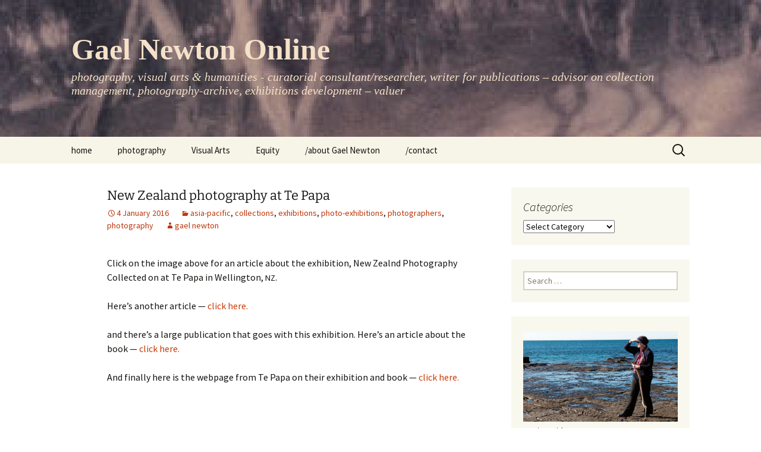

--- FILE ---
content_type: text/html; charset=UTF-8
request_url: http://photo-web.com.au/gn/new-zealand-photography-at-te-papa/
body_size: 60067
content:
<!DOCTYPE html>
<html lang="en-AU">
<head>
	<meta charset="UTF-8">
	<meta name="viewport" content="width=device-width, initial-scale=1.0">
	<title>New Zealand photography at Te Papa - Gael Newton Online</title>
	<link rel="profile" href="https://gmpg.org/xfn/11">
	<link rel="pingback" href="http://photo-web.com.au/gn/xmlrpc.php">
	<meta name='robots' content='index, follow, max-image-preview:large, max-snippet:-1, max-video-preview:-1' />

	<!-- This site is optimized with the Yoast SEO plugin v26.7 - https://yoast.com/wordpress/plugins/seo/ -->
	<link rel="canonical" href="https://photo-web.com.au/gn/new-zealand-photography-at-te-papa/" />
	<meta property="og:locale" content="en_US" />
	<meta property="og:type" content="article" />
	<meta property="og:title" content="New Zealand photography at Te Papa - Gael Newton Online" />
	<meta property="og:description" content="Click on the image above for an article about the exhibition, New Zealnd Photography Collected on at Te Papa in Wellington, NZ. Here’s another article — click here. and there’s a&nbsp;large publication that goes with this exhibition. Here’s an article about the book — click here. And finally here is the webpage from Te Papa &hellip; Continue reading New Zealand photography at Te&nbsp;Papa &rarr;" />
	<meta property="og:url" content="https://photo-web.com.au/gn/new-zealand-photography-at-te-papa/" />
	<meta property="og:site_name" content="Gael Newton Online" />
	<meta property="article:published_time" content="2016-01-04T09:13:00+00:00" />
	<meta property="og:image" content="http://www.stuff.co.nz/content/dam/images/1/8/n/q/o/8/image.related.StuffLandscapeSixteenByNine.620x349.18npwk.png/1450497132259.jpg" />
	<meta name="author" content="gael newton" />
	<meta name="twitter:card" content="summary_large_image" />
	<meta name="twitter:label1" content="Written by" />
	<meta name="twitter:data1" content="gael newton" />
	<script type="application/ld+json" class="yoast-schema-graph">{"@context":"https://schema.org","@graph":[{"@type":"Article","@id":"https://photo-web.com.au/gn/new-zealand-photography-at-te-papa/#article","isPartOf":{"@id":"https://photo-web.com.au/gn/new-zealand-photography-at-te-papa/"},"author":{"name":"gael newton","@id":"https://photo-web.com.au/gn/#/schema/person/b54b4e69ba0cb565fb6ca581878aadda"},"headline":"New Zealand photography at Te&nbsp;Papa","datePublished":"2016-01-04T09:13:00+00:00","mainEntityOfPage":{"@id":"https://photo-web.com.au/gn/new-zealand-photography-at-te-papa/"},"wordCount":70,"commentCount":0,"publisher":{"@id":"https://photo-web.com.au/gn/#/schema/person/b54b4e69ba0cb565fb6ca581878aadda"},"image":{"@id":"https://photo-web.com.au/gn/new-zealand-photography-at-te-papa/#primaryimage"},"thumbnailUrl":"http://www.stuff.co.nz/content/dam/images/1/8/n/q/o/8/image.related.StuffLandscapeSixteenByNine.620x349.18npwk.png/1450497132259.jpg","articleSection":["asia-pacific","collections","exhibitions","photo-exhibitions","photographers","photography"],"inLanguage":"en-AU","potentialAction":[{"@type":"CommentAction","name":"Comment","target":["https://photo-web.com.au/gn/new-zealand-photography-at-te-papa/#respond"]}]},{"@type":"WebPage","@id":"https://photo-web.com.au/gn/new-zealand-photography-at-te-papa/","url":"https://photo-web.com.au/gn/new-zealand-photography-at-te-papa/","name":"New Zealand photography at Te Papa - Gael Newton Online","isPartOf":{"@id":"https://photo-web.com.au/gn/#website"},"primaryImageOfPage":{"@id":"https://photo-web.com.au/gn/new-zealand-photography-at-te-papa/#primaryimage"},"image":{"@id":"https://photo-web.com.au/gn/new-zealand-photography-at-te-papa/#primaryimage"},"thumbnailUrl":"http://www.stuff.co.nz/content/dam/images/1/8/n/q/o/8/image.related.StuffLandscapeSixteenByNine.620x349.18npwk.png/1450497132259.jpg","datePublished":"2016-01-04T09:13:00+00:00","breadcrumb":{"@id":"https://photo-web.com.au/gn/new-zealand-photography-at-te-papa/#breadcrumb"},"inLanguage":"en-AU","potentialAction":[{"@type":"ReadAction","target":["https://photo-web.com.au/gn/new-zealand-photography-at-te-papa/"]}]},{"@type":"ImageObject","inLanguage":"en-AU","@id":"https://photo-web.com.au/gn/new-zealand-photography-at-te-papa/#primaryimage","url":"http://www.stuff.co.nz/content/dam/images/1/8/n/q/o/8/image.related.StuffLandscapeSixteenByNine.620x349.18npwk.png/1450497132259.jpg","contentUrl":"http://www.stuff.co.nz/content/dam/images/1/8/n/q/o/8/image.related.StuffLandscapeSixteenByNine.620x349.18npwk.png/1450497132259.jpg"},{"@type":"BreadcrumbList","@id":"https://photo-web.com.au/gn/new-zealand-photography-at-te-papa/#breadcrumb","itemListElement":[{"@type":"ListItem","position":1,"name":"Home","item":"https://photo-web.com.au/gn/"},{"@type":"ListItem","position":2,"name":"New Zealand photography at Te&nbsp;Papa"}]},{"@type":"WebSite","@id":"https://photo-web.com.au/gn/#website","url":"https://photo-web.com.au/gn/","name":"Gael Newton Online","description":"photography, visual arts &amp; humanities - curatorial consultant/researcher, writer for publications  – advisor on collection management, photography-archive, exhibitions development – valuer","publisher":{"@id":"https://photo-web.com.au/gn/#/schema/person/b54b4e69ba0cb565fb6ca581878aadda"},"potentialAction":[{"@type":"SearchAction","target":{"@type":"EntryPoint","urlTemplate":"https://photo-web.com.au/gn/?s={search_term_string}"},"query-input":{"@type":"PropertyValueSpecification","valueRequired":true,"valueName":"search_term_string"}}],"inLanguage":"en-AU"},{"@type":["Person","Organization"],"@id":"https://photo-web.com.au/gn/#/schema/person/b54b4e69ba0cb565fb6ca581878aadda","name":"gael newton","image":{"@type":"ImageObject","inLanguage":"en-AU","@id":"https://photo-web.com.au/gn/#/schema/person/image/","url":"https://secure.gravatar.com/avatar/bedb4002fad0f6509df9af0d3008d2f4819ea7488c9a15cc707da52a112f3e86?s=96&d=mm&r=pg","contentUrl":"https://secure.gravatar.com/avatar/bedb4002fad0f6509df9af0d3008d2f4819ea7488c9a15cc707da52a112f3e86?s=96&d=mm&r=pg","caption":"gael newton"},"logo":{"@id":"https://photo-web.com.au/gn/#/schema/person/image/"},"sameAs":["http://www.photo-web.com/gael"],"url":"https://photo-web.com.au/gn/author/gael/"}]}</script>
	<!-- / Yoast SEO plugin. -->


<link rel="alternate" type="application/rss+xml" title="Gael Newton Online &raquo; Feed" href="https://photo-web.com.au/gn/feed/" />
<link rel="alternate" type="application/rss+xml" title="Gael Newton Online &raquo; Comments Feed" href="https://photo-web.com.au/gn/comments/feed/" />
<link rel="alternate" type="application/rss+xml" title="Gael Newton Online &raquo; New Zealand photography at Te&nbsp;Papa Comments Feed" href="https://photo-web.com.au/gn/new-zealand-photography-at-te-papa/feed/" />
<link rel="alternate" title="oEmbed (JSON)" type="application/json+oembed" href="https://photo-web.com.au/gn/wp-json/oembed/1.0/embed?url=https%3A%2F%2Fphoto-web.com.au%2Fgn%2Fnew-zealand-photography-at-te-papa%2F" />
<link rel="alternate" title="oEmbed (XML)" type="text/xml+oembed" href="https://photo-web.com.au/gn/wp-json/oembed/1.0/embed?url=https%3A%2F%2Fphoto-web.com.au%2Fgn%2Fnew-zealand-photography-at-te-papa%2F&#038;format=xml" />
<style id='wp-img-auto-sizes-contain-inline-css'>
img:is([sizes=auto i],[sizes^="auto," i]){contain-intrinsic-size:3000px 1500px}
/*# sourceURL=wp-img-auto-sizes-contain-inline-css */
</style>
<style id='wp-emoji-styles-inline-css'>

	img.wp-smiley, img.emoji {
		display: inline !important;
		border: none !important;
		box-shadow: none !important;
		height: 1em !important;
		width: 1em !important;
		margin: 0 0.07em !important;
		vertical-align: -0.1em !important;
		background: none !important;
		padding: 0 !important;
	}
/*# sourceURL=wp-emoji-styles-inline-css */
</style>
<style id='wp-block-library-inline-css'>
:root{--wp-block-synced-color:#7a00df;--wp-block-synced-color--rgb:122,0,223;--wp-bound-block-color:var(--wp-block-synced-color);--wp-editor-canvas-background:#ddd;--wp-admin-theme-color:#007cba;--wp-admin-theme-color--rgb:0,124,186;--wp-admin-theme-color-darker-10:#006ba1;--wp-admin-theme-color-darker-10--rgb:0,107,160.5;--wp-admin-theme-color-darker-20:#005a87;--wp-admin-theme-color-darker-20--rgb:0,90,135;--wp-admin-border-width-focus:2px}@media (min-resolution:192dpi){:root{--wp-admin-border-width-focus:1.5px}}.wp-element-button{cursor:pointer}:root .has-very-light-gray-background-color{background-color:#eee}:root .has-very-dark-gray-background-color{background-color:#313131}:root .has-very-light-gray-color{color:#eee}:root .has-very-dark-gray-color{color:#313131}:root .has-vivid-green-cyan-to-vivid-cyan-blue-gradient-background{background:linear-gradient(135deg,#00d084,#0693e3)}:root .has-purple-crush-gradient-background{background:linear-gradient(135deg,#34e2e4,#4721fb 50%,#ab1dfe)}:root .has-hazy-dawn-gradient-background{background:linear-gradient(135deg,#faaca8,#dad0ec)}:root .has-subdued-olive-gradient-background{background:linear-gradient(135deg,#fafae1,#67a671)}:root .has-atomic-cream-gradient-background{background:linear-gradient(135deg,#fdd79a,#004a59)}:root .has-nightshade-gradient-background{background:linear-gradient(135deg,#330968,#31cdcf)}:root .has-midnight-gradient-background{background:linear-gradient(135deg,#020381,#2874fc)}:root{--wp--preset--font-size--normal:16px;--wp--preset--font-size--huge:42px}.has-regular-font-size{font-size:1em}.has-larger-font-size{font-size:2.625em}.has-normal-font-size{font-size:var(--wp--preset--font-size--normal)}.has-huge-font-size{font-size:var(--wp--preset--font-size--huge)}.has-text-align-center{text-align:center}.has-text-align-left{text-align:left}.has-text-align-right{text-align:right}.has-fit-text{white-space:nowrap!important}#end-resizable-editor-section{display:none}.aligncenter{clear:both}.items-justified-left{justify-content:flex-start}.items-justified-center{justify-content:center}.items-justified-right{justify-content:flex-end}.items-justified-space-between{justify-content:space-between}.screen-reader-text{border:0;clip-path:inset(50%);height:1px;margin:-1px;overflow:hidden;padding:0;position:absolute;width:1px;word-wrap:normal!important}.screen-reader-text:focus{background-color:#ddd;clip-path:none;color:#444;display:block;font-size:1em;height:auto;left:5px;line-height:normal;padding:15px 23px 14px;text-decoration:none;top:5px;width:auto;z-index:100000}html :where(.has-border-color){border-style:solid}html :where([style*=border-top-color]){border-top-style:solid}html :where([style*=border-right-color]){border-right-style:solid}html :where([style*=border-bottom-color]){border-bottom-style:solid}html :where([style*=border-left-color]){border-left-style:solid}html :where([style*=border-width]){border-style:solid}html :where([style*=border-top-width]){border-top-style:solid}html :where([style*=border-right-width]){border-right-style:solid}html :where([style*=border-bottom-width]){border-bottom-style:solid}html :where([style*=border-left-width]){border-left-style:solid}html :where(img[class*=wp-image-]){height:auto;max-width:100%}:where(figure){margin:0 0 1em}html :where(.is-position-sticky){--wp-admin--admin-bar--position-offset:var(--wp-admin--admin-bar--height,0px)}@media screen and (max-width:600px){html :where(.is-position-sticky){--wp-admin--admin-bar--position-offset:0px}}

/*# sourceURL=wp-block-library-inline-css */
</style><style id='global-styles-inline-css'>
:root{--wp--preset--aspect-ratio--square: 1;--wp--preset--aspect-ratio--4-3: 4/3;--wp--preset--aspect-ratio--3-4: 3/4;--wp--preset--aspect-ratio--3-2: 3/2;--wp--preset--aspect-ratio--2-3: 2/3;--wp--preset--aspect-ratio--16-9: 16/9;--wp--preset--aspect-ratio--9-16: 9/16;--wp--preset--color--black: #000000;--wp--preset--color--cyan-bluish-gray: #abb8c3;--wp--preset--color--white: #fff;--wp--preset--color--pale-pink: #f78da7;--wp--preset--color--vivid-red: #cf2e2e;--wp--preset--color--luminous-vivid-orange: #ff6900;--wp--preset--color--luminous-vivid-amber: #fcb900;--wp--preset--color--light-green-cyan: #7bdcb5;--wp--preset--color--vivid-green-cyan: #00d084;--wp--preset--color--pale-cyan-blue: #8ed1fc;--wp--preset--color--vivid-cyan-blue: #0693e3;--wp--preset--color--vivid-purple: #9b51e0;--wp--preset--color--dark-gray: #141412;--wp--preset--color--red: #bc360a;--wp--preset--color--medium-orange: #db572f;--wp--preset--color--light-orange: #ea9629;--wp--preset--color--yellow: #fbca3c;--wp--preset--color--dark-brown: #220e10;--wp--preset--color--medium-brown: #722d19;--wp--preset--color--light-brown: #eadaa6;--wp--preset--color--beige: #e8e5ce;--wp--preset--color--off-white: #f7f5e7;--wp--preset--gradient--vivid-cyan-blue-to-vivid-purple: linear-gradient(135deg,rgb(6,147,227) 0%,rgb(155,81,224) 100%);--wp--preset--gradient--light-green-cyan-to-vivid-green-cyan: linear-gradient(135deg,rgb(122,220,180) 0%,rgb(0,208,130) 100%);--wp--preset--gradient--luminous-vivid-amber-to-luminous-vivid-orange: linear-gradient(135deg,rgb(252,185,0) 0%,rgb(255,105,0) 100%);--wp--preset--gradient--luminous-vivid-orange-to-vivid-red: linear-gradient(135deg,rgb(255,105,0) 0%,rgb(207,46,46) 100%);--wp--preset--gradient--very-light-gray-to-cyan-bluish-gray: linear-gradient(135deg,rgb(238,238,238) 0%,rgb(169,184,195) 100%);--wp--preset--gradient--cool-to-warm-spectrum: linear-gradient(135deg,rgb(74,234,220) 0%,rgb(151,120,209) 20%,rgb(207,42,186) 40%,rgb(238,44,130) 60%,rgb(251,105,98) 80%,rgb(254,248,76) 100%);--wp--preset--gradient--blush-light-purple: linear-gradient(135deg,rgb(255,206,236) 0%,rgb(152,150,240) 100%);--wp--preset--gradient--blush-bordeaux: linear-gradient(135deg,rgb(254,205,165) 0%,rgb(254,45,45) 50%,rgb(107,0,62) 100%);--wp--preset--gradient--luminous-dusk: linear-gradient(135deg,rgb(255,203,112) 0%,rgb(199,81,192) 50%,rgb(65,88,208) 100%);--wp--preset--gradient--pale-ocean: linear-gradient(135deg,rgb(255,245,203) 0%,rgb(182,227,212) 50%,rgb(51,167,181) 100%);--wp--preset--gradient--electric-grass: linear-gradient(135deg,rgb(202,248,128) 0%,rgb(113,206,126) 100%);--wp--preset--gradient--midnight: linear-gradient(135deg,rgb(2,3,129) 0%,rgb(40,116,252) 100%);--wp--preset--gradient--autumn-brown: linear-gradient(135deg, rgba(226,45,15,1) 0%, rgba(158,25,13,1) 100%);--wp--preset--gradient--sunset-yellow: linear-gradient(135deg, rgba(233,139,41,1) 0%, rgba(238,179,95,1) 100%);--wp--preset--gradient--light-sky: linear-gradient(135deg,rgba(228,228,228,1.0) 0%,rgba(208,225,252,1.0) 100%);--wp--preset--gradient--dark-sky: linear-gradient(135deg,rgba(0,0,0,1.0) 0%,rgba(56,61,69,1.0) 100%);--wp--preset--font-size--small: 13px;--wp--preset--font-size--medium: 20px;--wp--preset--font-size--large: 36px;--wp--preset--font-size--x-large: 42px;--wp--preset--spacing--20: 0.44rem;--wp--preset--spacing--30: 0.67rem;--wp--preset--spacing--40: 1rem;--wp--preset--spacing--50: 1.5rem;--wp--preset--spacing--60: 2.25rem;--wp--preset--spacing--70: 3.38rem;--wp--preset--spacing--80: 5.06rem;--wp--preset--shadow--natural: 6px 6px 9px rgba(0, 0, 0, 0.2);--wp--preset--shadow--deep: 12px 12px 50px rgba(0, 0, 0, 0.4);--wp--preset--shadow--sharp: 6px 6px 0px rgba(0, 0, 0, 0.2);--wp--preset--shadow--outlined: 6px 6px 0px -3px rgb(255, 255, 255), 6px 6px rgb(0, 0, 0);--wp--preset--shadow--crisp: 6px 6px 0px rgb(0, 0, 0);}:where(.is-layout-flex){gap: 0.5em;}:where(.is-layout-grid){gap: 0.5em;}body .is-layout-flex{display: flex;}.is-layout-flex{flex-wrap: wrap;align-items: center;}.is-layout-flex > :is(*, div){margin: 0;}body .is-layout-grid{display: grid;}.is-layout-grid > :is(*, div){margin: 0;}:where(.wp-block-columns.is-layout-flex){gap: 2em;}:where(.wp-block-columns.is-layout-grid){gap: 2em;}:where(.wp-block-post-template.is-layout-flex){gap: 1.25em;}:where(.wp-block-post-template.is-layout-grid){gap: 1.25em;}.has-black-color{color: var(--wp--preset--color--black) !important;}.has-cyan-bluish-gray-color{color: var(--wp--preset--color--cyan-bluish-gray) !important;}.has-white-color{color: var(--wp--preset--color--white) !important;}.has-pale-pink-color{color: var(--wp--preset--color--pale-pink) !important;}.has-vivid-red-color{color: var(--wp--preset--color--vivid-red) !important;}.has-luminous-vivid-orange-color{color: var(--wp--preset--color--luminous-vivid-orange) !important;}.has-luminous-vivid-amber-color{color: var(--wp--preset--color--luminous-vivid-amber) !important;}.has-light-green-cyan-color{color: var(--wp--preset--color--light-green-cyan) !important;}.has-vivid-green-cyan-color{color: var(--wp--preset--color--vivid-green-cyan) !important;}.has-pale-cyan-blue-color{color: var(--wp--preset--color--pale-cyan-blue) !important;}.has-vivid-cyan-blue-color{color: var(--wp--preset--color--vivid-cyan-blue) !important;}.has-vivid-purple-color{color: var(--wp--preset--color--vivid-purple) !important;}.has-black-background-color{background-color: var(--wp--preset--color--black) !important;}.has-cyan-bluish-gray-background-color{background-color: var(--wp--preset--color--cyan-bluish-gray) !important;}.has-white-background-color{background-color: var(--wp--preset--color--white) !important;}.has-pale-pink-background-color{background-color: var(--wp--preset--color--pale-pink) !important;}.has-vivid-red-background-color{background-color: var(--wp--preset--color--vivid-red) !important;}.has-luminous-vivid-orange-background-color{background-color: var(--wp--preset--color--luminous-vivid-orange) !important;}.has-luminous-vivid-amber-background-color{background-color: var(--wp--preset--color--luminous-vivid-amber) !important;}.has-light-green-cyan-background-color{background-color: var(--wp--preset--color--light-green-cyan) !important;}.has-vivid-green-cyan-background-color{background-color: var(--wp--preset--color--vivid-green-cyan) !important;}.has-pale-cyan-blue-background-color{background-color: var(--wp--preset--color--pale-cyan-blue) !important;}.has-vivid-cyan-blue-background-color{background-color: var(--wp--preset--color--vivid-cyan-blue) !important;}.has-vivid-purple-background-color{background-color: var(--wp--preset--color--vivid-purple) !important;}.has-black-border-color{border-color: var(--wp--preset--color--black) !important;}.has-cyan-bluish-gray-border-color{border-color: var(--wp--preset--color--cyan-bluish-gray) !important;}.has-white-border-color{border-color: var(--wp--preset--color--white) !important;}.has-pale-pink-border-color{border-color: var(--wp--preset--color--pale-pink) !important;}.has-vivid-red-border-color{border-color: var(--wp--preset--color--vivid-red) !important;}.has-luminous-vivid-orange-border-color{border-color: var(--wp--preset--color--luminous-vivid-orange) !important;}.has-luminous-vivid-amber-border-color{border-color: var(--wp--preset--color--luminous-vivid-amber) !important;}.has-light-green-cyan-border-color{border-color: var(--wp--preset--color--light-green-cyan) !important;}.has-vivid-green-cyan-border-color{border-color: var(--wp--preset--color--vivid-green-cyan) !important;}.has-pale-cyan-blue-border-color{border-color: var(--wp--preset--color--pale-cyan-blue) !important;}.has-vivid-cyan-blue-border-color{border-color: var(--wp--preset--color--vivid-cyan-blue) !important;}.has-vivid-purple-border-color{border-color: var(--wp--preset--color--vivid-purple) !important;}.has-vivid-cyan-blue-to-vivid-purple-gradient-background{background: var(--wp--preset--gradient--vivid-cyan-blue-to-vivid-purple) !important;}.has-light-green-cyan-to-vivid-green-cyan-gradient-background{background: var(--wp--preset--gradient--light-green-cyan-to-vivid-green-cyan) !important;}.has-luminous-vivid-amber-to-luminous-vivid-orange-gradient-background{background: var(--wp--preset--gradient--luminous-vivid-amber-to-luminous-vivid-orange) !important;}.has-luminous-vivid-orange-to-vivid-red-gradient-background{background: var(--wp--preset--gradient--luminous-vivid-orange-to-vivid-red) !important;}.has-very-light-gray-to-cyan-bluish-gray-gradient-background{background: var(--wp--preset--gradient--very-light-gray-to-cyan-bluish-gray) !important;}.has-cool-to-warm-spectrum-gradient-background{background: var(--wp--preset--gradient--cool-to-warm-spectrum) !important;}.has-blush-light-purple-gradient-background{background: var(--wp--preset--gradient--blush-light-purple) !important;}.has-blush-bordeaux-gradient-background{background: var(--wp--preset--gradient--blush-bordeaux) !important;}.has-luminous-dusk-gradient-background{background: var(--wp--preset--gradient--luminous-dusk) !important;}.has-pale-ocean-gradient-background{background: var(--wp--preset--gradient--pale-ocean) !important;}.has-electric-grass-gradient-background{background: var(--wp--preset--gradient--electric-grass) !important;}.has-midnight-gradient-background{background: var(--wp--preset--gradient--midnight) !important;}.has-small-font-size{font-size: var(--wp--preset--font-size--small) !important;}.has-medium-font-size{font-size: var(--wp--preset--font-size--medium) !important;}.has-large-font-size{font-size: var(--wp--preset--font-size--large) !important;}.has-x-large-font-size{font-size: var(--wp--preset--font-size--x-large) !important;}
/*# sourceURL=global-styles-inline-css */
</style>

<style id='classic-theme-styles-inline-css'>
/*! This file is auto-generated */
.wp-block-button__link{color:#fff;background-color:#32373c;border-radius:9999px;box-shadow:none;text-decoration:none;padding:calc(.667em + 2px) calc(1.333em + 2px);font-size:1.125em}.wp-block-file__button{background:#32373c;color:#fff;text-decoration:none}
/*# sourceURL=/wp-includes/css/classic-themes.min.css */
</style>
<link rel='stylesheet' id='contact-form-7-css' href='http://photo-web.com.au/gn/wp-content/plugins/contact-form-7/includes/css/styles.css?ver=6.1.4' media='all' />
<link rel='stylesheet' id='fb-widget-frontend-style-css' href='http://photo-web.com.au/gn/wp-content/plugins/facebook-pagelike-widget/assets/css/style.css?ver=1.0.0' media='all' />
<link rel='stylesheet' id='twentythirteen-fonts-css' href='http://photo-web.com.au/gn/wp-content/themes/twentythirteen/fonts/source-sans-pro-plus-bitter.css?ver=20230328' media='all' />
<link rel='stylesheet' id='genericons-css' href='http://photo-web.com.au/gn/wp-content/themes/twentythirteen/genericons/genericons.css?ver=20251101' media='all' />
<link rel='stylesheet' id='twentythirteen-style-css' href='http://photo-web.com.au/gn/wp-content/themes/twentythirteen-child/style.css?ver=20251202' media='all' />
<link rel='stylesheet' id='twentythirteen-block-style-css' href='http://photo-web.com.au/gn/wp-content/themes/twentythirteen/css/blocks.css?ver=20240520' media='all' />
<link rel='stylesheet' id='fancybox-css' href='http://photo-web.com.au/gn/wp-content/plugins/easy-fancybox/fancybox/1.5.4/jquery.fancybox.min.css?ver=6.9' media='screen' />
<style id='fancybox-inline-css'>
#fancybox-outer{background:#fff}#fancybox-content{background:#fff;border-color:#fff;color:inherit;}#fancybox-title,#fancybox-title-float-main{color:#fff}
/*# sourceURL=fancybox-inline-css */
</style>
<link rel='stylesheet' id='wp-pagenavi-css' href='http://photo-web.com.au/gn/wp-content/plugins/wp-pagenavi/pagenavi-css.css?ver=2.70' media='all' />
<style id='wp-typography-custom-inline-css'>
sup{vertical-align: 60%;font-size: 75%;line-height: 100%}sub{vertical-align: -10%;font-size: 75%;line-height: 100%}.amp{font-family: Baskerville, "Goudy Old Style", "Palatino", "Book Antiqua", "Warnock Pro", serif;font-weight: normal;font-style: italic;font-size: 1.1em;line-height: 1em}.caps{font-size: 90%}.dquo{margin-left:-.40em}.quo{margin-left:-.2em}
/*# sourceURL=wp-typography-custom-inline-css */
</style>
<style id='wp-typography-safari-font-workaround-inline-css'>
body {-webkit-font-feature-settings: "liga";font-feature-settings: "liga";-ms-font-feature-settings: normal;}
/*# sourceURL=wp-typography-safari-font-workaround-inline-css */
</style>
<script src="http://photo-web.com.au/gn/wp-includes/js/jquery/jquery.min.js?ver=3.7.1" id="jquery-core-js"></script>
<script src="http://photo-web.com.au/gn/wp-includes/js/jquery/jquery-migrate.min.js?ver=3.4.1" id="jquery-migrate-js"></script>
<script src="http://photo-web.com.au/gn/wp-content/themes/twentythirteen/js/functions.js?ver=20250727" id="twentythirteen-script-js" defer data-wp-strategy="defer"></script>
<link rel="https://api.w.org/" href="https://photo-web.com.au/gn/wp-json/" /><link rel="alternate" title="JSON" type="application/json" href="https://photo-web.com.au/gn/wp-json/wp/v2/posts/406" /><link rel="EditURI" type="application/rsd+xml" title="RSD" href="https://photo-web.com.au/gn/xmlrpc.php?rsd" />
<meta name="generator" content="WordPress 6.9" />
<link rel='shortlink' href='https://photo-web.com.au/gn/?p=406' />
<script type="text/javascript" src="http://photo-web.com.au/gn/wp-content/plugins/si-captcha-for-wordpress/captcha/si_captcha.js?ver=1768619060"></script>
<!-- begin SI CAPTCHA Anti-Spam - login/register form style -->
<style type="text/css">
.si_captcha_small { width:175px; height:45px; padding-top:10px; padding-bottom:10px; }
.si_captcha_large { width:250px; height:60px; padding-top:10px; padding-bottom:10px; }
img#si_image_com { border-style:none; margin:0; padding-right:5px; float:left; }
img#si_image_reg { border-style:none; margin:0; padding-right:5px; float:left; }
img#si_image_log { border-style:none; margin:0; padding-right:5px; float:left; }
img#si_image_side_login { border-style:none; margin:0; padding-right:5px; float:left; }
img#si_image_checkout { border-style:none; margin:0; padding-right:5px; float:left; }
img#si_image_jetpack { border-style:none; margin:0; padding-right:5px; float:left; }
img#si_image_bbpress_topic { border-style:none; margin:0; padding-right:5px; float:left; }
.si_captcha_refresh { border-style:none; margin:0; vertical-align:bottom; }
div#si_captcha_input { display:block; padding-top:15px; padding-bottom:5px; }
label#si_captcha_code_label { margin:0; }
input#si_captcha_code_input { width:65px; }
p#si_captcha_code_p { clear: left; padding-top:10px; }
.si-captcha-jetpack-error { color:#DC3232; }
</style>
<!-- end SI CAPTCHA Anti-Spam - login/register form style -->
	<style type="text/css" id="twentythirteen-header-css">
		.site-header {
		background: url(http://photo-web.com.au/gn/wp-content/uploads/2014/09/cropped-shades400.jpg) no-repeat scroll top;
		background-size: 1600px auto;
	}
	@media (max-width: 767px) {
		.site-header {
			background-size: 768px auto;
		}
	}
	@media (max-width: 359px) {
		.site-header {
			background-size: 360px auto;
		}
	}
			</style>
	
<script type='text/javascript' src='http://photo-web.com.au/gn/wp-content/plugins/wp-spamshield/js/jscripts.php'></script> 
</head>

<body class="wp-singular post-template-default single single-post postid-406 single-format-standard wp-embed-responsive wp-theme-twentythirteen wp-child-theme-twentythirteen-child sidebar">
		<div id="page" class="hfeed site">
		<a class="screen-reader-text skip-link" href="#content">
			Skip to content		</a>
		<header id="masthead" class="site-header">
						<a class="home-link" href="https://photo-web.com.au/gn/" rel="home" >
									<h1 class="site-title">Gael Newton Online</h1>
													<h2 class="site-description">photography, visual arts &amp; humanities - curatorial consultant/researcher, writer for publications  – advisor on collection management, photography-archive, exhibitions development – valuer</h2>
							</a>

			<div id="navbar" class="navbar">
				<nav id="site-navigation" class="navigation main-navigation">
					<button class="menu-toggle">Menu</button>
					<div class="menu-main-menu-container"><ul id="primary-menu" class="nav-menu"><li id="menu-item-579" class="menu-item menu-item-type-custom menu-item-object-custom menu-item-579"><a href="http://photo-web.com.au/gn/">home</a></li>
<li id="menu-item-37" class="menu-item menu-item-type-taxonomy menu-item-object-category current-post-ancestor current-menu-parent current-post-parent menu-item-has-children menu-item-37"><a href="https://photo-web.com.au/gn/category/photography/">photography</a>
<ul class="sub-menu">
	<li id="menu-item-39" class="menu-item menu-item-type-taxonomy menu-item-object-category menu-item-39"><a href="https://photo-web.com.au/gn/category/photography/books/">books</a></li>
	<li id="menu-item-38" class="menu-item menu-item-type-taxonomy menu-item-object-category current-post-ancestor current-menu-parent current-post-parent menu-item-38"><a href="https://photo-web.com.au/gn/category/photography/asia-pacific/">asia-pacific</a></li>
	<li id="menu-item-40" class="menu-item menu-item-type-taxonomy menu-item-object-category menu-item-40"><a href="https://photo-web.com.au/gn/category/photography/essays/">essays</a></li>
	<li id="menu-item-41" class="menu-item menu-item-type-taxonomy menu-item-object-category current-post-ancestor current-menu-parent current-post-parent menu-item-41"><a href="https://photo-web.com.au/gn/category/photography/photography-exhibitions/">photo-exhibitions</a></li>
	<li id="menu-item-97" class="menu-item menu-item-type-taxonomy menu-item-object-category menu-item-97"><a href="https://photo-web.com.au/gn/category/photography/photography-gallery/">photography gallery</a></li>
	<li id="menu-item-42" class="menu-item menu-item-type-taxonomy menu-item-object-category current-post-ancestor current-menu-parent current-post-parent menu-item-42"><a href="https://photo-web.com.au/gn/category/photography/photographers/">photographers</a></li>
	<li id="menu-item-572" class="menu-item menu-item-type-taxonomy menu-item-object-category menu-item-572"><a href="https://photo-web.com.au/gn/category/photography/festivals/">festivals</a></li>
	<li id="menu-item-573" class="menu-item menu-item-type-taxonomy menu-item-object-category menu-item-573"><a href="https://photo-web.com.au/gn/category/photography/organisations/">organisations</a></li>
	<li id="menu-item-574" class="menu-item menu-item-type-taxonomy menu-item-object-category menu-item-574"><a href="https://photo-web.com.au/gn/category/photography/sales/">sales</a></li>
</ul>
</li>
<li id="menu-item-43" class="menu-item menu-item-type-taxonomy menu-item-object-category current-post-ancestor menu-item-has-children menu-item-43"><a href="https://photo-web.com.au/gn/category/visual-arts/">Visual Arts</a>
<ul class="sub-menu">
	<li id="menu-item-44" class="menu-item menu-item-type-taxonomy menu-item-object-category current-post-ancestor current-menu-parent current-post-parent menu-item-44"><a href="https://photo-web.com.au/gn/category/visual-arts/exhibitions-visual-arts/">exhibitions</a></li>
	<li id="menu-item-575" class="menu-item menu-item-type-taxonomy menu-item-object-category menu-item-575"><a href="https://photo-web.com.au/gn/category/visual-arts/publications/">publications</a></li>
</ul>
</li>
<li id="menu-item-570" class="menu-item menu-item-type-taxonomy menu-item-object-category menu-item-has-children menu-item-570"><a href="https://photo-web.com.au/gn/category/equity/">Equity</a>
<ul class="sub-menu">
	<li id="menu-item-571" class="menu-item menu-item-type-taxonomy menu-item-object-category menu-item-571"><a href="https://photo-web.com.au/gn/category/equity/women/">women</a></li>
</ul>
</li>
<li id="menu-item-63" class="menu-item menu-item-type-post_type menu-item-object-page menu-item-63"><a href="https://photo-web.com.au/gn/about-gael-newton/">/about Gael Newton</a></li>
<li id="menu-item-93" class="menu-item menu-item-type-custom menu-item-object-custom menu-item-93"><a href="http://photo-web.com.au/gn/contact/">/contact</a></li>
</ul></div>					<form role="search" method="get" class="search-form" action="https://photo-web.com.au/gn/">
				<label>
					<span class="screen-reader-text">Search for:</span>
					<input type="search" class="search-field" placeholder="Search &hellip;" value="" name="s" />
				</label>
				<input type="submit" class="search-submit" value="Search" />
			</form>				</nav><!-- #site-navigation -->
			</div><!-- #navbar -->
		</header><!-- #masthead -->

		<div id="main" class="site-main">

	<div id="primary" class="content-area">
		<div id="content" class="site-content" role="main">

			
				
<article id="post-406" class="post-406 post type-post status-publish format-standard hentry category-asia-pacific category-collections category-exhibitions-visual-arts category-photography-exhibitions category-photographers category-photography">
	<header class="entry-header">
		
				<h1 class="entry-title">New Zealand photography at Te&nbsp;Papa</h1>
		
		<div class="entry-meta">
			<span class="date"><a href="https://photo-web.com.au/gn/new-zealand-photography-at-te-papa/" title="Permalink to New Zealand photography at Te&nbsp;Papa" rel="bookmark"><time class="entry-date" datetime="2016-01-04T20:13:00+11:00">4 January 2016</time></a></span><span class="categories-links"><a href="https://photo-web.com.au/gn/category/photography/asia-pacific/" rel="category tag">asia-pacific</a>, <a href="https://photo-web.com.au/gn/category/photography/collections/" rel="category tag">collections</a>, <a href="https://photo-web.com.au/gn/category/visual-arts/exhibitions-visual-arts/" rel="category tag">exhibitions</a>, <a href="https://photo-web.com.au/gn/category/photography/photography-exhibitions/" rel="category tag">photo-exhibitions</a>, <a href="https://photo-web.com.au/gn/category/photography/photographers/" rel="category tag">photographers</a>, <a href="https://photo-web.com.au/gn/category/photography/" rel="category tag">photography</a></span><span class="author vcard"><a class="url fn n" href="https://photo-web.com.au/gn/author/gael/" title="View all posts by gael newton" rel="author">gael newton</a></span>					</div><!-- .entry-meta -->
	</header><!-- .entry-header -->

		<div class="entry-content">
		<p><a href="http://www.stuff.co.nz/entertainment/arts/75009764/nz-photography-collection-captures-more-than-100-years-of-kiwi-people-and-places"><img fetchpriority="high" decoding="async" class="aligncenter" src="http://www.stuff.co.nz/content/dam/images/1/8/n/q/o/8/image.related.StuffLandscapeSixteenByNine.620x349.18npwk.png/1450497132259.jpg" alt width="620" height="349"></a>Click on the image above for an article about the exhibition, New Zealnd Photography Collected on at Te Papa in Wellington, <span class="caps">NZ</span>.</p>
<p><span id="more-406"></span></p>
<p>Here’s another article — <a href="http://www.mindfood.com/gallery/te-papa-new-zealand-photography-collected/" target="_blank">click here.</a></p>
<p>and there’s a&nbsp;large publication that goes with this exhibition. Here’s an article about the book — <a href="http://www.photospacegallery.com/blog/book-review-new-zealand-photography-collected" target="_blank">click here.</a></p>
<p>And finally here is the webpage from Te Papa on their exhibition and book — <a href="http://www.tepapa.govt.nz/TePapaPress/FullCatalogue/Art/Pages/NewZealandPhotographyCollected.aspx" target="_blank">click here.</a></p>
	</div><!-- .entry-content -->
	
	<footer class="entry-meta">
		
			</footer><!-- .entry-meta -->
</article><!-- #post -->
						<nav class="navigation post-navigation">
		<h1 class="screen-reader-text">
			Post navigation		</h1>
		<div class="nav-links">

			<a href="https://photo-web.com.au/gn/new-zealand-photography/" rel="prev"><span class="meta-nav">&larr;</span> New Zealand photography</a>			<a href="https://photo-web.com.au/gn/witches-both-mad-and-bad-a-loaded-word-with-an-ugly-history/" rel="next">Witches both mad and bad: a&nbsp;loaded word with an ugly history <span class="meta-nav">&rarr;</span></a>
		</div><!-- .nav-links -->
	</nav><!-- .navigation -->
						
<div id="comments" class="comments-area">

	
		<div id="respond" class="comment-respond">
		<h3 id="reply-title" class="comment-reply-title">Leave a Reply <small><a rel="nofollow" id="cancel-comment-reply-link" href="/gn/new-zealand-photography-at-te-papa/#respond" style="display:none;">Cancel reply</a></small></h3><form action="http://photo-web.com.au/gn/wp-comments-post.php" method="post" id="commentform" class="comment-form"><p class="comment-notes"><span id="email-notes">Your email address will not be published.</span> <span class="required-field-message">Required fields are marked <span class="required">*</span></span></p><p class="comment-form-comment"><label for="comment">Comment <span class="required">*</span></label> <textarea id="comment" name="comment" cols="45" rows="8" maxlength="65525" required></textarea></p><p class="comment-form-author"><label for="author">Name <span class="required">*</span></label> <input id="author" name="author" type="text" value="" size="30" maxlength="245" autocomplete="name" required /></p>
<p class="comment-form-email"><label for="email">Email <span class="required">*</span></label> <input id="email" name="email" type="email" value="" size="30" maxlength="100" aria-describedby="email-notes" autocomplete="email" required /></p>
<p class="comment-form-url"><label for="url">Website</label> <input id="url" name="url" type="url" value="" size="30" maxlength="200" autocomplete="url" /></p>
<p class="comment-form-cookies-consent"><input id="wp-comment-cookies-consent" name="wp-comment-cookies-consent" type="checkbox" value="yes" /> <label for="wp-comment-cookies-consent">Save my name, email, and website in this browser for the next time I comment.</label></p>


<div class="si_captcha_small"><img id="si_image_com" src="http://photo-web.com.au/gn/wp-content/plugins/si-captcha-for-wordpress/captcha/securimage_show.php?si_sm_captcha=1&amp;si_form_id=com&amp;prefix=u6iwKufvg8AVgWH1" width="132" height="45" alt="CAPTCHA" title="CAPTCHA" />
    <input id="si_code_com" name="si_code_com" type="hidden"  value="u6iwKufvg8AVgWH1" />
    <div id="si_refresh_com">
<a href="#" rel="nofollow" title="Refresh" onclick="si_captcha_refresh('si_image_com','com','/gn/wp-content/plugins/si-captcha-for-wordpress/captcha','http://photo-web.com.au/gn/wp-content/plugins/si-captcha-for-wordpress/captcha/securimage_show.php?si_sm_captcha=1&amp;si_form_id=com&amp;prefix='); return false;">
      <img class="si_captcha_refresh" src="http://photo-web.com.au/gn/wp-content/plugins/si-captcha-for-wordpress/captcha/images/refresh.png" width="22" height="20" alt="Refresh" onclick="this.blur();" /></a>
  </div>
  </div>

<p id="si_captcha_code_p">
<input id="si_captcha_code" name="si_captcha_code" type="text" />
<label for="si_captcha_code" >CAPTCHA Code</label><span class="required"> *</span>
</p>

<p class="form-submit"><input name="submit" type="submit" id="submit" class="submit" value="Post Comment" /> <input type='hidden' name='comment_post_ID' value='406' id='comment_post_ID' />
<input type='hidden' name='comment_parent' id='comment_parent' value='0' />
</p><p style="display: none;"><input type="hidden" id="akismet_comment_nonce" name="akismet_comment_nonce" value="22b5c4bd24" /></p>
<noscript><input type="hidden" name="JS04X7" value="NS1" /></noscript>
<noscript><p><strong>Currently you have JavaScript disabled. In order to post comments, please make sure JavaScript and Cookies are enabled, and reload the page.</strong> <a href="http://enable-javascript.com/" rel="nofollow external" >Click here for instructions on how to enable JavaScript in your browser.</a></p></noscript>
<p style="display: none !important;" class="akismet-fields-container" data-prefix="ak_"><label>&#916;<textarea name="ak_hp_textarea" cols="45" rows="8" maxlength="100"></textarea></label><input type="hidden" id="ak_js_1" name="ak_js" value="3"/><script>document.getElementById( "ak_js_1" ).setAttribute( "value", ( new Date() ).getTime() );</script></p></form>	</div><!-- #respond -->
	<p class="akismet_comment_form_privacy_notice">This site uses Akismet to reduce spam. <a href="https://akismet.com/privacy/" target="_blank" rel="nofollow noopener">Learn how your comment data is processed.</a></p>
</div><!-- #comments -->

			
		</div><!-- #content -->
	</div><!-- #primary -->

	<div id="tertiary" class="sidebar-container" role="complementary">
		<div class="sidebar-inner">
			<div class="widget-area">
				<aside id="categories-3" class="widget widget_categories"><h3 class="widget-title">Categories</h3><form action="https://photo-web.com.au/gn" method="get"><label class="screen-reader-text" for="cat">Categories</label><select name="cat" id="cat" class="postform">
	<option value="-1">Select Category</option>
	<option class="level-0" value="117">asia pacific</option>
	<option class="level-0" value="8">asia-pacific</option>
	<option class="level-0" value="138">awards</option>
	<option class="level-0" value="7">books</option>
	<option class="level-0" value="15">collections</option>
	<option class="level-0" value="13">Equity</option>
	<option class="level-0" value="1">essays</option>
	<option class="level-0" value="6">exhibitions</option>
	<option class="level-0" value="12">festivals</option>
	<option class="level-0" value="485">Life Matters</option>
	<option class="level-0" value="536">Melbourne</option>
	<option class="level-0" value="537">Melbourne excursions</option>
	<option class="level-0" value="14">organisations</option>
	<option class="level-0" value="5">photo-exhibitions</option>
	<option class="level-0" value="4">photographers</option>
	<option class="level-0" value="3">photography</option>
	<option class="level-0" value="10">photography gallery</option>
	<option class="level-0" value="30">publications</option>
	<option class="level-0" value="11">sales</option>
	<option class="level-0" value="2">Visual Arts</option>
	<option class="level-0" value="17">women</option>
</select>
</form><script>
( ( dropdownId ) => {
	const dropdown = document.getElementById( dropdownId );
	function onSelectChange() {
		setTimeout( () => {
			if ( 'escape' === dropdown.dataset.lastkey ) {
				return;
			}
			if ( dropdown.value && parseInt( dropdown.value ) > 0 && dropdown instanceof HTMLSelectElement ) {
				dropdown.parentElement.submit();
			}
		}, 250 );
	}
	function onKeyUp( event ) {
		if ( 'Escape' === event.key ) {
			dropdown.dataset.lastkey = 'escape';
		} else {
			delete dropdown.dataset.lastkey;
		}
	}
	function onClick() {
		delete dropdown.dataset.lastkey;
	}
	dropdown.addEventListener( 'keyup', onKeyUp );
	dropdown.addEventListener( 'click', onClick );
	dropdown.addEventListener( 'change', onSelectChange );
})( "cat" );

//# sourceURL=WP_Widget_Categories%3A%3Awidget
</script>
</aside><aside id="search-3" class="widget widget_search"><form role="search" method="get" class="search-form" action="https://photo-web.com.au/gn/">
				<label>
					<span class="screen-reader-text">Search for:</span>
					<input type="search" class="search-field" placeholder="Search &hellip;" value="" name="s" />
				</label>
				<input type="submit" class="search-submit" value="Search" />
			</form></aside><aside id="widget_sp_image-9" class="widget widget_sp_image"><a href="http://photo-web.com.au/gn/parting-with-your-art/an-introduction/" target="_self" class="widget_sp_image-image-link"><img width="676" height="395" class="attachment-full aligncenter" style="max-width: 100%;" srcset="https://photo-web.com.au/gn/wp-content/uploads/2022/12/gael-culburra4.jpg 676w, https://photo-web.com.au/gn/wp-content/uploads/2022/12/gael-culburra4-300x175.jpg 300w" sizes="(max-width: 676px) 100vw, 676px" src="https://photo-web.com.au/gn/wp-content/uploads/2022/12/gael-culburra4.jpg" /></a><div class="widget_sp_image-description" ><p>Parting With Your Art</p>
</div></aside><aside id="widget_sp_image-5" class="widget widget_sp_image"><a href="http://www.photo-web.com.au/gael/papers" target="_self" class="widget_sp_image-image-link"><img width="150" height="68" class="attachment-150x68 alignright" style="max-width: 100%;" src="http://photo-web.com.au/gn/wp-content/uploads/2016/10/gael-papers-banner1.jpg" /></a><div class="widget_sp_image-description" ><p>writings<br />
&<br />
research</p>
</div></aside><aside id="widget_sp_image-6" class="widget widget_sp_image"><a href="http://www.photo-web.com.au/papers/" target="_self" class="widget_sp_image-image-link"><img width="150" height="53" class="attachment-full alignright" style="max-width: 100%;" src="https://photo-web.com.au/gn/wp-content/uploads/2017/03/cultural-studies.jpg" /></a><div class="widget_sp_image-description" ><p>links to<br />
photo-web<br />
resources</p>
</div></aside><aside id="widget_sp_image-8" class="widget widget_sp_image"><a href="http://www.photo-web.com.au/contact" target="_self" class="widget_sp_image-image-link"><img width="150" height="74" class="attachment-full aligncenter" style="max-width: 100%;" src="https://photo-web.com.au/gn/wp-content/uploads/2017/06/cazneaux_150.jpg" /></a><div class="widget_sp_image-description" ><p>Approved to value Australian and<br />
international photography and video<br />
for the Australian Government’s<br />
Cultural Gifts Program.</p>
</div></aside>			</div><!-- .widget-area -->
		</div><!-- .sidebar-inner -->
	</div><!-- #tertiary -->

		</div><!-- #main -->
		<footer id="colophon" class="site-footer">
				<div id="secondary" class="sidebar-container" role="complementary">
		<div class="widget-area">
			<aside id="search-2" class="widget widget_search"><form role="search" method="get" class="search-form" action="https://photo-web.com.au/gn/">
				<label>
					<span class="screen-reader-text">Search for:</span>
					<input type="search" class="search-field" placeholder="Search &hellip;" value="" name="s" />
				</label>
				<input type="submit" class="search-submit" value="Search" />
			</form></aside><aside id="categories-2" class="widget widget_categories"><h3 class="widget-title">Categories</h3><nav aria-label="Categories">
			<ul>
					<li class="cat-item cat-item-117"><a href="https://photo-web.com.au/gn/category/visual-arts/asia-pacific-visual-arts/">asia pacific</a>
</li>
	<li class="cat-item cat-item-8"><a href="https://photo-web.com.au/gn/category/photography/asia-pacific/">asia-pacific</a>
</li>
	<li class="cat-item cat-item-138"><a href="https://photo-web.com.au/gn/category/photography/awards/">awards</a>
</li>
	<li class="cat-item cat-item-7"><a href="https://photo-web.com.au/gn/category/photography/books/">books</a>
</li>
	<li class="cat-item cat-item-15"><a href="https://photo-web.com.au/gn/category/photography/collections/">collections</a>
</li>
	<li class="cat-item cat-item-13"><a href="https://photo-web.com.au/gn/category/equity/">Equity</a>
</li>
	<li class="cat-item cat-item-1"><a href="https://photo-web.com.au/gn/category/photography/essays/">essays</a>
</li>
	<li class="cat-item cat-item-6"><a href="https://photo-web.com.au/gn/category/visual-arts/exhibitions-visual-arts/">exhibitions</a>
</li>
	<li class="cat-item cat-item-12"><a href="https://photo-web.com.au/gn/category/photography/festivals/">festivals</a>
</li>
	<li class="cat-item cat-item-485"><a href="https://photo-web.com.au/gn/category/life-matters/">Life Matters</a>
</li>
	<li class="cat-item cat-item-536"><a href="https://photo-web.com.au/gn/category/melbourne/">Melbourne</a>
</li>
	<li class="cat-item cat-item-537"><a href="https://photo-web.com.au/gn/category/melbourne/melbourne-excursions/">Melbourne excursions</a>
</li>
	<li class="cat-item cat-item-14"><a href="https://photo-web.com.au/gn/category/photography/organisations/">organisations</a>
</li>
	<li class="cat-item cat-item-5"><a href="https://photo-web.com.au/gn/category/photography/photography-exhibitions/">photo-exhibitions</a>
</li>
	<li class="cat-item cat-item-4"><a href="https://photo-web.com.au/gn/category/photography/photographers/">photographers</a>
</li>
	<li class="cat-item cat-item-3"><a href="https://photo-web.com.au/gn/category/photography/">photography</a>
</li>
	<li class="cat-item cat-item-10"><a href="https://photo-web.com.au/gn/category/photography/photography-gallery/">photography gallery</a>
</li>
	<li class="cat-item cat-item-30"><a href="https://photo-web.com.au/gn/category/visual-arts/publications/">publications</a>
</li>
	<li class="cat-item cat-item-11"><a href="https://photo-web.com.au/gn/category/photography/sales/">sales</a>
</li>
	<li class="cat-item cat-item-2"><a href="https://photo-web.com.au/gn/category/visual-arts/">Visual Arts</a>
</li>
	<li class="cat-item cat-item-17"><a href="https://photo-web.com.au/gn/category/equity/women/">women</a>
</li>
			</ul>

			</nav></aside><aside id="calendar-2" class="widget widget_calendar"><div id="calendar_wrap" class="calendar_wrap"><table id="wp-calendar" class="wp-calendar-table">
	<caption>January 2026</caption>
	<thead>
	<tr>
		<th scope="col" aria-label="Sunday">S</th>
		<th scope="col" aria-label="Monday">M</th>
		<th scope="col" aria-label="Tuesday">T</th>
		<th scope="col" aria-label="Wednesday">W</th>
		<th scope="col" aria-label="Thursday">T</th>
		<th scope="col" aria-label="Friday">F</th>
		<th scope="col" aria-label="Saturday">S</th>
	</tr>
	</thead>
	<tbody>
	<tr>
		<td colspan="4" class="pad">&nbsp;</td><td>1</td><td>2</td><td>3</td>
	</tr>
	<tr>
		<td>4</td><td>5</td><td>6</td><td>7</td><td>8</td><td>9</td><td>10</td>
	</tr>
	<tr>
		<td><a href="https://photo-web.com.au/gn/2026/01/11/" aria-label="Posts published on 11 January 2026">11</a></td><td><a href="https://photo-web.com.au/gn/2026/01/12/" aria-label="Posts published on 12 January 2026">12</a></td><td>13</td><td>14</td><td>15</td><td>16</td><td id="today">17</td>
	</tr>
	<tr>
		<td>18</td><td>19</td><td>20</td><td>21</td><td>22</td><td>23</td><td>24</td>
	</tr>
	<tr>
		<td>25</td><td>26</td><td>27</td><td>28</td><td>29</td><td>30</td><td>31</td>
	</tr>
	</tbody>
	</table><nav aria-label="Previous and next months" class="wp-calendar-nav">
		<span class="wp-calendar-nav-prev"><a href="https://photo-web.com.au/gn/2025/12/">&laquo; Dec</a></span>
		<span class="pad">&nbsp;</span>
		<span class="wp-calendar-nav-next">&nbsp;</span>
	</nav></div></aside>		</div><!-- .widget-area -->
	</div><!-- #secondary -->

			<div class="site-info">
												<a href="https://wordpress.org/" class="imprint">
					Proudly powered by WordPress				</a>
			</div><!-- .site-info -->
		</footer><!-- #colophon -->
	</div><!-- #page -->

	<script type="speculationrules">
{"prefetch":[{"source":"document","where":{"and":[{"href_matches":"/gn/*"},{"not":{"href_matches":["/gn/wp-*.php","/gn/wp-admin/*","/gn/wp-content/uploads/*","/gn/wp-content/*","/gn/wp-content/plugins/*","/gn/wp-content/themes/twentythirteen-child/*","/gn/wp-content/themes/twentythirteen/*","/gn/*\\?(.+)"]}},{"not":{"selector_matches":"a[rel~=\"nofollow\"]"}},{"not":{"selector_matches":".no-prefetch, .no-prefetch a"}}]},"eagerness":"conservative"}]}
</script>

<script type='text/javascript'>
/* <![CDATA[ */
r3f5x9JS=escape(document['referrer']);
hf4N='7fafedfc8d52ae1282d48586479069c6';
hf4V='3824e52de581fea65a0c91754eee1d1e';
cm4S="form[action='http://photo-web.com.au/gn/wp-comments-post.php']";
jQuery(document).ready(function($){var e="#commentform, .comment-respond form, .comment-form, "+cm4S+", #lostpasswordform, #registerform, #loginform, #login_form, #wpss_contact_form, .wpcf7-form";$(e).submit(function(){$("<input>").attr("type","hidden").attr("name","r3f5x9JS").attr("value",r3f5x9JS).appendTo(e);$("<input>").attr("type","hidden").attr("name",hf4N).attr("value",hf4V).appendTo(e);return true;});$("#comment").attr({minlength:"15",maxlength:"15360"})});
/* ]]> */
</script> 
<script src="http://photo-web.com.au/gn/wp-includes/js/dist/hooks.min.js?ver=dd5603f07f9220ed27f1" id="wp-hooks-js"></script>
<script src="http://photo-web.com.au/gn/wp-includes/js/dist/i18n.min.js?ver=c26c3dc7bed366793375" id="wp-i18n-js"></script>
<script id="wp-i18n-js-after">
wp.i18n.setLocaleData( { 'text direction\u0004ltr': [ 'ltr' ] } );
//# sourceURL=wp-i18n-js-after
</script>
<script src="http://photo-web.com.au/gn/wp-content/plugins/contact-form-7/includes/swv/js/index.js?ver=6.1.4" id="swv-js"></script>
<script id="contact-form-7-js-before">
var wpcf7 = {
    "api": {
        "root": "https:\/\/photo-web.com.au\/gn\/wp-json\/",
        "namespace": "contact-form-7\/v1"
    }
};
//# sourceURL=contact-form-7-js-before
</script>
<script src="http://photo-web.com.au/gn/wp-content/plugins/contact-form-7/includes/js/index.js?ver=6.1.4" id="contact-form-7-js"></script>
<script src="http://photo-web.com.au/gn/wp-includes/js/comment-reply.min.js?ver=6.9" id="comment-reply-js" async data-wp-strategy="async" fetchpriority="low"></script>
<script src="http://photo-web.com.au/gn/wp-includes/js/imagesloaded.min.js?ver=5.0.0" id="imagesloaded-js"></script>
<script src="http://photo-web.com.au/gn/wp-includes/js/masonry.min.js?ver=4.2.2" id="masonry-js"></script>
<script src="http://photo-web.com.au/gn/wp-includes/js/jquery/jquery.masonry.min.js?ver=3.1.2b" id="jquery-masonry-js"></script>
<script src="http://photo-web.com.au/gn/wp-content/plugins/easy-fancybox/vendor/purify.min.js?ver=6.9" id="fancybox-purify-js"></script>
<script id="jquery-fancybox-js-extra">
var efb_i18n = {"close":"Close","next":"Next","prev":"Previous","startSlideshow":"Start slideshow","toggleSize":"Toggle size"};
//# sourceURL=jquery-fancybox-js-extra
</script>
<script src="http://photo-web.com.au/gn/wp-content/plugins/easy-fancybox/fancybox/1.5.4/jquery.fancybox.min.js?ver=6.9" id="jquery-fancybox-js"></script>
<script id="jquery-fancybox-js-after">
var fb_timeout, fb_opts={'autoScale':true,'showCloseButton':true,'margin':20,'pixelRatio':'false','centerOnScroll':true,'enableEscapeButton':true,'overlayShow':true,'hideOnOverlayClick':true,'minViewportWidth':320,'minVpHeight':320,'disableCoreLightbox':'true','enableBlockControls':'true','fancybox_openBlockControls':'true' };
if(typeof easy_fancybox_handler==='undefined'){
var easy_fancybox_handler=function(){
jQuery([".nolightbox","a.wp-block-file__button","a.pin-it-button","a[href*='pinterest.com\/pin\/create']","a[href*='facebook.com\/share']","a[href*='twitter.com\/share']"].join(',')).addClass('nofancybox');
jQuery('a.fancybox-close').on('click',function(e){e.preventDefault();jQuery.fancybox.close()});
/* IMG */
						var unlinkedImageBlocks=jQuery(".wp-block-image > img:not(.nofancybox,figure.nofancybox>img)");
						unlinkedImageBlocks.wrap(function() {
							var href = jQuery( this ).attr( "src" );
							return "<a href='" + href + "'></a>";
						});
var fb_IMG_select=jQuery('a[href*=".jpg" i]:not(.nofancybox,li.nofancybox>a,figure.nofancybox>a),area[href*=".jpg" i]:not(.nofancybox),a[href*=".jpeg" i]:not(.nofancybox,li.nofancybox>a,figure.nofancybox>a),area[href*=".jpeg" i]:not(.nofancybox),a[href*=".png" i]:not(.nofancybox,li.nofancybox>a,figure.nofancybox>a),area[href*=".png" i]:not(.nofancybox)');
fb_IMG_select.addClass('fancybox image');
var fb_IMG_sections=jQuery('.gallery,.wp-block-gallery,.tiled-gallery,.wp-block-jetpack-tiled-gallery,.ngg-galleryoverview,.ngg-imagebrowser,.nextgen_pro_blog_gallery,.nextgen_pro_film,.nextgen_pro_horizontal_filmstrip,.ngg-pro-masonry-wrapper,.ngg-pro-mosaic-container,.nextgen_pro_sidescroll,.nextgen_pro_slideshow,.nextgen_pro_thumbnail_grid,.tiled-gallery');
fb_IMG_sections.each(function(){jQuery(this).find(fb_IMG_select).attr('rel','gallery-'+fb_IMG_sections.index(this));});
jQuery('a.fancybox,area.fancybox,.fancybox>a').each(function(){jQuery(this).fancybox(jQuery.extend(true,{},fb_opts,{'transition':'elastic','transitionIn':'elastic','easingIn':'easeOutBack','transitionOut':'elastic','easingOut':'easeInBack','opacity':false,'hideOnContentClick':false,'titleShow':true,'titlePosition':'over','titleFromAlt':true,'showNavArrows':true,'enableKeyboardNav':true,'cyclic':false,'mouseWheel':'true'}))});
};};
jQuery(easy_fancybox_handler);jQuery(document).on('post-load',easy_fancybox_handler);

//# sourceURL=jquery-fancybox-js-after
</script>
<script src="http://photo-web.com.au/gn/wp-content/plugins/easy-fancybox/vendor/jquery.easing.min.js?ver=1.4.1" id="jquery-easing-js"></script>
<script src="http://photo-web.com.au/gn/wp-content/plugins/easy-fancybox/vendor/jquery.mousewheel.min.js?ver=3.1.13" id="jquery-mousewheel-js"></script>
<script src="http://photo-web.com.au/gn/wp-content/plugins/wp-typography/js/clean-clipboard.min.js?ver=5.11.0" id="wp-typography-cleanup-clipboard-js"></script>
<script src="http://photo-web.com.au/gn/wp-content/plugins/wp-spamshield/js/jscripts-ftr-min.js" id="wpss-jscripts-ftr-js"></script>
<script defer src="http://photo-web.com.au/gn/wp-content/plugins/akismet/_inc/akismet-frontend.js?ver=1762999979" id="akismet-frontend-js"></script>
<script src="http://photo-web.com.au/gn/wp-content/plugins/si-captcha-for-wordpress/captcha/si_captcha.js?ver=1.0" id="si_captcha-js"></script>
<script id="wp-emoji-settings" type="application/json">
{"baseUrl":"https://s.w.org/images/core/emoji/17.0.2/72x72/","ext":".png","svgUrl":"https://s.w.org/images/core/emoji/17.0.2/svg/","svgExt":".svg","source":{"concatemoji":"http://photo-web.com.au/gn/wp-includes/js/wp-emoji-release.min.js?ver=6.9"}}
</script>
<script type="module">
/*! This file is auto-generated */
const a=JSON.parse(document.getElementById("wp-emoji-settings").textContent),o=(window._wpemojiSettings=a,"wpEmojiSettingsSupports"),s=["flag","emoji"];function i(e){try{var t={supportTests:e,timestamp:(new Date).valueOf()};sessionStorage.setItem(o,JSON.stringify(t))}catch(e){}}function c(e,t,n){e.clearRect(0,0,e.canvas.width,e.canvas.height),e.fillText(t,0,0);t=new Uint32Array(e.getImageData(0,0,e.canvas.width,e.canvas.height).data);e.clearRect(0,0,e.canvas.width,e.canvas.height),e.fillText(n,0,0);const a=new Uint32Array(e.getImageData(0,0,e.canvas.width,e.canvas.height).data);return t.every((e,t)=>e===a[t])}function p(e,t){e.clearRect(0,0,e.canvas.width,e.canvas.height),e.fillText(t,0,0);var n=e.getImageData(16,16,1,1);for(let e=0;e<n.data.length;e++)if(0!==n.data[e])return!1;return!0}function u(e,t,n,a){switch(t){case"flag":return n(e,"\ud83c\udff3\ufe0f\u200d\u26a7\ufe0f","\ud83c\udff3\ufe0f\u200b\u26a7\ufe0f")?!1:!n(e,"\ud83c\udde8\ud83c\uddf6","\ud83c\udde8\u200b\ud83c\uddf6")&&!n(e,"\ud83c\udff4\udb40\udc67\udb40\udc62\udb40\udc65\udb40\udc6e\udb40\udc67\udb40\udc7f","\ud83c\udff4\u200b\udb40\udc67\u200b\udb40\udc62\u200b\udb40\udc65\u200b\udb40\udc6e\u200b\udb40\udc67\u200b\udb40\udc7f");case"emoji":return!a(e,"\ud83e\u1fac8")}return!1}function f(e,t,n,a){let r;const o=(r="undefined"!=typeof WorkerGlobalScope&&self instanceof WorkerGlobalScope?new OffscreenCanvas(300,150):document.createElement("canvas")).getContext("2d",{willReadFrequently:!0}),s=(o.textBaseline="top",o.font="600 32px Arial",{});return e.forEach(e=>{s[e]=t(o,e,n,a)}),s}function r(e){var t=document.createElement("script");t.src=e,t.defer=!0,document.head.appendChild(t)}a.supports={everything:!0,everythingExceptFlag:!0},new Promise(t=>{let n=function(){try{var e=JSON.parse(sessionStorage.getItem(o));if("object"==typeof e&&"number"==typeof e.timestamp&&(new Date).valueOf()<e.timestamp+604800&&"object"==typeof e.supportTests)return e.supportTests}catch(e){}return null}();if(!n){if("undefined"!=typeof Worker&&"undefined"!=typeof OffscreenCanvas&&"undefined"!=typeof URL&&URL.createObjectURL&&"undefined"!=typeof Blob)try{var e="postMessage("+f.toString()+"("+[JSON.stringify(s),u.toString(),c.toString(),p.toString()].join(",")+"));",a=new Blob([e],{type:"text/javascript"});const r=new Worker(URL.createObjectURL(a),{name:"wpTestEmojiSupports"});return void(r.onmessage=e=>{i(n=e.data),r.terminate(),t(n)})}catch(e){}i(n=f(s,u,c,p))}t(n)}).then(e=>{for(const n in e)a.supports[n]=e[n],a.supports.everything=a.supports.everything&&a.supports[n],"flag"!==n&&(a.supports.everythingExceptFlag=a.supports.everythingExceptFlag&&a.supports[n]);var t;a.supports.everythingExceptFlag=a.supports.everythingExceptFlag&&!a.supports.flag,a.supports.everything||((t=a.source||{}).concatemoji?r(t.concatemoji):t.wpemoji&&t.twemoji&&(r(t.twemoji),r(t.wpemoji)))});
//# sourceURL=http://photo-web.com.au/gn/wp-includes/js/wp-emoji-loader.min.js
</script>
</body>
</html>


--- FILE ---
content_type: text/css
request_url: http://photo-web.com.au/gn/wp-content/themes/twentythirteen-child/style.css?ver=20251202
body_size: 1739
content:
/*

 Theme Name:   twenty thirteen Child

 Theme URI:    http://wordpress.org/themes/twentythirteen-child/

 Description:  twenty thirteen Child Theme

 Author:       Paul Costigan

 Author URI:   http://wordpress.org

 Template:     twentythirteen

 Version:      1.0.0

 Tags:         Tags: black, brown, orange, tan, white, yellow, light, one-column, two-columns, right-sidebar, flexible-width, custom-header, custom-menu, editor-style, featured-images, microformats, post-formats, rtl-language-support, sticky-post, translation-ready

 Text Domain:  twenty-thirteen-child

*/





@import url("../twentythirteen/style.css");





}







h1,



h2,



h3,



h4,



h5,



h6 {



	clear: both;



	font-family: Bitter, Georgia, serif;



	line-height: 1.3;



}







h1 {



	font-size: 22px;



	margin: 26px 0;

        

 

}







h2 {



	font-size: 22px;



	margin: 22px 0;



}







h3 {



	font-size: 20px;



	margin: 20px 0;



}







h4 {



	font-size: 18px;



	margin: 16px 0;



}







h5 {



	font-size: 16px;



	margin: 14px 0;



}







h6 {



	font-size: 14px;



	margin: 14px 0;



}



.entry-content {



	-webkit-hyphens: none;



	-moz-hyphens:    none;



	-ms-hyphens:     none;



	hyphens:         none;



	word-wrap: break-word;



}

#masthead .site-title {
color: #f4e1c8;
font-family: Century Gothic;
font-size: 50px;
font-weight: bold;
}

.site-description {
color: #f4e1c8 !important;
font: italic 300 20px Century Gothic !important;
}





--- FILE ---
content_type: application/javascript; charset=UTF-8
request_url: http://photo-web.com.au/gn/wp-content/plugins/wp-spamshield/js/jscripts.php
body_size: 834
content:
function wpss_set_ckh(n,v,e,p,d,s){var t=new Date;t.setTime(t.getTime());if(e){e=e*1e3}var u=new Date(t.getTime()+e);document.cookie=n+'='+escape(v)+(e?';expires='+u.toGMTString()+';max-age='+e/1e3+';':'')+(p?';path='+p:'')+(d?';domain='+d:'')+(s?';secure':'')}function wpss_init_ckh(){wpss_set_ckh('cc063737f054ab77e6ee51bf8ec344d3','0c030aea4b66a29caa079ed94042d4fd','14400','/gn/','photo-web.com.au','');wpss_set_ckh('SJECT2601','CKON2601','3600','/gn/','photo-web.com.au','');}wpss_init_ckh();jQuery(document).ready(function($){var h="form[method='post']";$(h).submit(function(){$('<input>').attr('type','hidden').attr('name','b2268a50010e1a3e07066e960d8ae66e').attr('value','09fac0ce8a3f6c02697a2ec5f7de4492').appendTo(h);return true;})});
// Generated in: 0.003240 seconds
